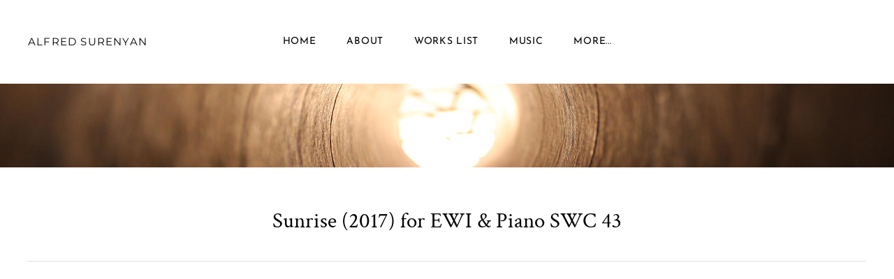

--- FILE ---
content_type: text/html
request_url: http://alfredsurenyan.org/sunrise.html
body_size: 5413
content:
<!DOCTYPE html>
<html lang="en">
	<head><script src="/gdpr/gdprscript.js?buildTime=1766174856&hasRemindMe=true&stealth=false"></script>
		<title>Sunrise - Alfred Surenyan</title><meta property="og:site_name" content="Alfred Surenyan" />
<meta property="og:title" content="Sunrise" />
<meta property="og:description" content="Alfred Surenyan" />
<meta property="og:image" content="http://cdn2.editmysite.com/images/site/footer/og-image-placeholder-blank.png" />
<meta property="og:url" content="http://alfredsurenyan.org/sunrise.html" />

<link rel="icon" type="image/png" href="//www.weebly.com/uploads/reseller/assets/1163382044-favicon.ico" />



<meta http-equiv="Content-Type" content="text/html; charset=utf-8" />
  <meta name="viewport" content="width=device-width, initial-scale=1.0" />

		
		<link id="wsite-base-style" rel="stylesheet" type="text/css" href="//cdn2.editmysite.com/css/sites.css?buildTime=1766174856" />
<link rel="stylesheet" type="text/css" href="//cdn2.editmysite.com/css/old/fancybox.css?1765900042" />
<link rel="stylesheet" type="text/css" href="//cdn2.editmysite.com/css/social-icons.css?buildtime=1765900042" media="screen,projection" />
<link rel="stylesheet" type="text/css" href="/files/main_style.css?1765950429" title="wsite-theme-css" />
<link href='//cdn2.editmysite.com/fonts/Josefin_Sans/font.css?2' rel='stylesheet' type='text/css' />

<link href='//cdn2.editmysite.com/fonts/Lato/font.css?2' rel='stylesheet' type='text/css' />
<link href='//cdn2.editmysite.com/fonts/Crimson_Text/font.css?2' rel='stylesheet' type='text/css' />
<link href='//cdn2.editmysite.com/fonts/Montserrat/font.css?2' rel='stylesheet' type='text/css' />
<link href='//cdn2.editmysite.com/fonts/Lora/font.css?2' rel='stylesheet' type='text/css' />
<style type='text/css'>
.wsite-elements.wsite-not-footer:not(.wsite-header-elements) div.paragraph, .wsite-elements.wsite-not-footer:not(.wsite-header-elements) p, .wsite-elements.wsite-not-footer:not(.wsite-header-elements) .product-block .product-title, .wsite-elements.wsite-not-footer:not(.wsite-header-elements) .product-description, .wsite-elements.wsite-not-footer:not(.wsite-header-elements) .wsite-form-field label, .wsite-elements.wsite-not-footer:not(.wsite-header-elements) .wsite-form-field label, #wsite-content div.paragraph, #wsite-content p, #wsite-content .product-block .product-title, #wsite-content .product-description, #wsite-content .wsite-form-field label, #wsite-content .wsite-form-field label, .blog-sidebar div.paragraph, .blog-sidebar p, .blog-sidebar .wsite-form-field label, .blog-sidebar .wsite-form-field label {font-family:"Lato" !important;}
#wsite-content div.paragraph, #wsite-content p, #wsite-content .product-block .product-title, #wsite-content .product-description, #wsite-content .wsite-form-field label, #wsite-content .wsite-form-field label, .blog-sidebar div.paragraph, .blog-sidebar p, .blog-sidebar .wsite-form-field label, .blog-sidebar .wsite-form-field label {color:#711 !important;}
.wsite-elements.wsite-footer div.paragraph, .wsite-elements.wsite-footer p, .wsite-elements.wsite-footer .product-block .product-title, .wsite-elements.wsite-footer .product-description, .wsite-elements.wsite-footer .wsite-form-field label, .wsite-elements.wsite-footer .wsite-form-field label{}
.wsite-elements.wsite-not-footer:not(.wsite-header-elements) h2, .wsite-elements.wsite-not-footer:not(.wsite-header-elements) .product-long .product-title, .wsite-elements.wsite-not-footer:not(.wsite-header-elements) .product-large .product-title, .wsite-elements.wsite-not-footer:not(.wsite-header-elements) .product-small .product-title, #wsite-content h2, #wsite-content .product-long .product-title, #wsite-content .product-large .product-title, #wsite-content .product-small .product-title, .blog-sidebar h2 {font-family:"Crimson Text" !important;letter-spacing: 0px !important;}
#wsite-content h2, #wsite-content .product-long .product-title, #wsite-content .product-large .product-title, #wsite-content .product-small .product-title, .blog-sidebar h2 {}
.wsite-elements.wsite-footer h2, .wsite-elements.wsite-footer .product-long .product-title, .wsite-elements.wsite-footer .product-large .product-title, .wsite-elements.wsite-footer .product-small .product-title{}
#wsite-title {font-family:"Montserrat" !important;}
.wsite-menu-default a {}
.wsite-menu a {}
.wsite-image div, .wsite-caption {}
.galleryCaptionInnerText {}
.fancybox-title {}
.wslide-caption-text {}
.wsite-phone {}
.wsite-headline,.wsite-header-section .wsite-content-title {color:#2a2a2a !important;}
.wsite-headline-paragraph,.wsite-header-section .paragraph {font-family:"Lora" !important;font-weight:400 !important;color:#2a2a2a !important;text-transform:  none !important;}
.wsite-button-inner {}
.wsite-not-footer blockquote {}
.wsite-footer blockquote {}
.blog-header h2 a {}
#wsite-content h2.wsite-product-title {}
.wsite-product .wsite-product-price a {}
@media screen and (min-width: 767px) {.wsite-elements.wsite-not-footer:not(.wsite-header-elements) div.paragraph, .wsite-elements.wsite-not-footer:not(.wsite-header-elements) p, .wsite-elements.wsite-not-footer:not(.wsite-header-elements) .product-block .product-title, .wsite-elements.wsite-not-footer:not(.wsite-header-elements) .product-description, .wsite-elements.wsite-not-footer:not(.wsite-header-elements) .wsite-form-field label, .wsite-elements.wsite-not-footer:not(.wsite-header-elements) .wsite-form-field label, #wsite-content div.paragraph, #wsite-content p, #wsite-content .product-block .product-title, #wsite-content .product-description, #wsite-content .wsite-form-field label, #wsite-content .wsite-form-field label, .blog-sidebar div.paragraph, .blog-sidebar p, .blog-sidebar .wsite-form-field label, .blog-sidebar .wsite-form-field label {}
#wsite-content div.paragraph, #wsite-content p, #wsite-content .product-block .product-title, #wsite-content .product-description, #wsite-content .wsite-form-field label, #wsite-content .wsite-form-field label, .blog-sidebar div.paragraph, .blog-sidebar p, .blog-sidebar .wsite-form-field label, .blog-sidebar .wsite-form-field label {}
.wsite-elements.wsite-footer div.paragraph, .wsite-elements.wsite-footer p, .wsite-elements.wsite-footer .product-block .product-title, .wsite-elements.wsite-footer .product-description, .wsite-elements.wsite-footer .wsite-form-field label, .wsite-elements.wsite-footer .wsite-form-field label{}
.wsite-elements.wsite-not-footer:not(.wsite-header-elements) h2, .wsite-elements.wsite-not-footer:not(.wsite-header-elements) .product-long .product-title, .wsite-elements.wsite-not-footer:not(.wsite-header-elements) .product-large .product-title, .wsite-elements.wsite-not-footer:not(.wsite-header-elements) .product-small .product-title, #wsite-content h2, #wsite-content .product-long .product-title, #wsite-content .product-large .product-title, #wsite-content .product-small .product-title, .blog-sidebar h2 {font-size:31px !important;}
#wsite-content h2, #wsite-content .product-long .product-title, #wsite-content .product-large .product-title, #wsite-content .product-small .product-title, .blog-sidebar h2 {}
.wsite-elements.wsite-footer h2, .wsite-elements.wsite-footer .product-long .product-title, .wsite-elements.wsite-footer .product-large .product-title, .wsite-elements.wsite-footer .product-small .product-title{}
#wsite-title {font-size:15px !important;}
.wsite-menu-default a {}
.wsite-menu a {}
.wsite-image div, .wsite-caption {}
.galleryCaptionInnerText {}
.fancybox-title {}
.wslide-caption-text {}
.wsite-phone {}
.wsite-headline,.wsite-header-section .wsite-content-title {}
.wsite-headline-paragraph,.wsite-header-section .paragraph {}
.wsite-button-inner {}
.wsite-not-footer blockquote {}
.wsite-footer blockquote {}
.blog-header h2 a {}
#wsite-content h2.wsite-product-title {}
.wsite-product .wsite-product-price a {}
}</style>

		<script>
var STATIC_BASE = '//cdn1.editmysite.com/';
var ASSETS_BASE = '//cdn2.editmysite.com/';
var STYLE_PREFIX = 'wsite';
</script>
<script src='https://cdn2.editmysite.com/js/jquery-1.8.3.min.js'></script>

<script type="text/javascript" src="//cdn2.editmysite.com/js/lang/en/stl.js?buildTime=1765900042&"></script>
<script src="//cdn2.editmysite.com/js/site/main.js?buildTime=1766174856"></script><script type="text/javascript">
		function initCustomerAccountsModels() {
					(function(){_W.setup_rpc({"url":"\/ajax\/api\/JsonRPC\/CustomerAccounts\/","actions":{"CustomerAccounts":[{"name":"login","len":2,"multiple":false,"standalone":false},{"name":"logout","len":0,"multiple":false,"standalone":false},{"name":"getSessionDetails","len":0,"multiple":false,"standalone":false},{"name":"getAccountDetails","len":0,"multiple":false,"standalone":false},{"name":"getOrders","len":0,"multiple":false,"standalone":false},{"name":"register","len":4,"multiple":false,"standalone":false},{"name":"emailExists","len":1,"multiple":false,"standalone":false},{"name":"passwordReset","len":1,"multiple":false,"standalone":false},{"name":"passwordUpdate","len":3,"multiple":false,"standalone":false},{"name":"validateSession","len":1,"multiple":false,"standalone":false}]},"namespace":"_W.CustomerAccounts.RPC"});
_W.setup_model_rpc({"rpc_namespace":"_W.CustomerAccounts.RPC","model_namespace":"_W.CustomerAccounts.BackboneModelData","collection_namespace":"_W.CustomerAccounts.BackboneCollectionData","bootstrap_namespace":"_W.CustomerAccounts.BackboneBootstrap","models":{"CustomerAccounts":{"_class":"CustomerAccounts.Model.CustomerAccounts","defaults":null,"validation":null,"types":null,"idAttribute":null,"keydefs":null}},"collections":{"CustomerAccounts":{"_class":"CustomerAccounts.Collection.CustomerAccounts"}},"bootstrap":[]});
})();
		}
		if(document.createEvent && document.addEventListener) {
			var initEvt = document.createEvent('Event');
			initEvt.initEvent('customerAccountsModelsInitialized', true, false);
			document.dispatchEvent(initEvt);
		} else if(document.documentElement.initCustomerAccountsModels === 0){
			document.documentElement.initCustomerAccountsModels++
		}
		</script>
		<script type="text/javascript"> _W = _W || {}; _W.securePrefix='api.weeblycloud.com'; </script><script>_W = _W || {};
			_W.customerLocale = "en_US";
			_W.storeName = null;
			_W.isCheckoutReskin = false;
			_W.storeCountry = "US";
			_W.storeCurrency = "USD";
			_W.storeEuPrivacyPolicyUrl = "";
			com_currentSite = "870452138836867316";
			com_userID = "76415215";</script><script type="text/javascript">_W.resellerSite = true;</script><script type="text/javascript">_W.configDomain = "www.weebly.com";</script><script>_W.relinquish && _W.relinquish()</script>
<script type="text/javascript" src="//cdn2.editmysite.com/js/lang/en/stl.js?buildTime=1766174856&"></script><script> _W.themePlugins = [];</script><script type="text/javascript"> _W.recaptchaUrl = "https://www.google.com/recaptcha/api.js"; </script><script type="text/javascript"><!--
	
	
	function initFlyouts(){
		initPublishedFlyoutMenus(
			[{"id":"566371819475835410","title":"Home","url":"index.html","target":"","nav_menu":false,"nonclickable":false},{"id":"649570268760812765","title":"About","url":"about.html","target":"","nav_menu":false,"nonclickable":false},{"id":"697158367246606100","title":"Works List","url":"works-list.html","target":"","nav_menu":false,"nonclickable":false},{"id":"320224856229616271","title":"Music","url":"music.html","target":"","nav_menu":false,"nonclickable":false},{"id":"679348461525735336","title":"Discography","url":"discography.html","target":"","nav_menu":false,"nonclickable":false},{"id":"850270433104345955","title":"Contact","url":"contact.html","target":"","nav_menu":false,"nonclickable":false}],
			"572454877809274746",
			'',
			'active',
			false,
			{"navigation\/item":"<li {{#id}}id=\"{{id}}\"{{\/id}} class=\"wsite-menu-item-wrap\">\n\t<a\n\t\t{{^nonclickable}}\n\t\t\t{{^nav_menu}}\n\t\t\t\thref=\"{{url}}\"\n\t\t\t{{\/nav_menu}}\n\t\t{{\/nonclickable}}\n\t\t{{#target}}\n\t\t\ttarget=\"{{target}}\"\n\t\t{{\/target}}\n\t\t{{#membership_required}}\n\t\t\tdata-membership-required=\"{{.}}\"\n\t\t{{\/membership_required}}\n\t\tclass=\"wsite-menu-item\"\n\t\t>\n\t\t{{{title_html}}}\n\t<\/a>\n\t{{#has_children}}{{> navigation\/flyout\/list}}{{\/has_children}}\n<\/li>\n","navigation\/flyout\/list":"<div class=\"wsite-menu-wrap\" style=\"display:none\">\n\t<ul class=\"wsite-menu\">\n\t\t{{#children}}{{> navigation\/flyout\/item}}{{\/children}}\n\t<\/ul>\n<\/div>\n","navigation\/flyout\/item":"<li {{#id}}id=\"{{id}}\"{{\/id}}\n\tclass=\"wsite-menu-subitem-wrap {{#is_current}}wsite-nav-current{{\/is_current}}\"\n\t>\n\t<a\n\t\t{{^nonclickable}}\n\t\t\t{{^nav_menu}}\n\t\t\t\thref=\"{{url}}\"\n\t\t\t{{\/nav_menu}}\n\t\t{{\/nonclickable}}\n\t\t{{#target}}\n\t\t\ttarget=\"{{target}}\"\n\t\t{{\/target}}\n\t\tclass=\"wsite-menu-subitem\"\n\t\t>\n\t\t<span class=\"wsite-menu-title\">\n\t\t\t{{{title_html}}}\n\t\t<\/span>{{#has_children}}<span class=\"wsite-menu-arrow\">&gt;<\/span>{{\/has_children}}\n\t<\/a>\n\t{{#has_children}}{{> navigation\/flyout\/list}}{{\/has_children}}\n<\/li>\n"},
			{"hasCustomMembership":true,"hasCustomMinicart":true}
		)
	}
//-->
</script>
		
		
	</head>
	<body class="header-page  wsite-page-sunrise  sticky-nav-off full-width-on header-scroll-animate-off  wsite-theme-light"><div class="wrapper">
    <div class="unite-header">
      <div class="nav-wrap">
        <div class="container">
          <a class="hamburger" aria-label="Menu" href="#"><span></span></a>
          <div class="logo"><span class="wsite-logo">

	<a href="/">
	
	<span id="wsite-title">Alfred Surenyan</span>
	
	</a>

</span></div>
          <div class="nav desktop-nav"><ul class="wsite-menu-default">
		<li id="pg566371819475835410" class="wsite-menu-item-wrap">
			<a
						href="/"
				class="wsite-menu-item"
				>
				Home
			</a>
			
		</li>
		<li id="pg649570268760812765" class="wsite-menu-item-wrap">
			<a
						href="/about.html"
				class="wsite-menu-item"
				>
				About
			</a>
			<div class="wsite-menu-wrap" style="display:none">
	<ul class="wsite-menu">
		<li id="wsite-nav-184889966647993391"
	class="wsite-menu-subitem-wrap "
	>
	<a
				href="/curriculum-viate.html"
		class="wsite-menu-subitem"
		>
		<span class="wsite-menu-title">
			Curriculum Viate
		</span>
	</a>
	
</li>

	</ul>
</div>

		</li>
		<li id="pg697158367246606100" class="wsite-menu-item-wrap">
			<a
						href="/works-list.html"
				class="wsite-menu-item"
				>
				Works List
			</a>
			
		</li>
		<li id="pg320224856229616271" class="wsite-menu-item-wrap">
			<a
						href="/music.html"
				class="wsite-menu-item"
				>
				Music
			</a>
			
		</li>
		<li id="pg679348461525735336" class="wsite-menu-item-wrap">
			<a
						href="/discography.html"
				class="wsite-menu-item"
				>
				Discography
			</a>
			<div class="wsite-menu-wrap" style="display:none">
	<ul class="wsite-menu">
		<li id="wsite-nav-419928637709756923"
	class="wsite-menu-subitem-wrap "
	>
	<a
				href="https://alfredsurenyan.bandcamp.com"
		class="wsite-menu-subitem"
		>
		<span class="wsite-menu-title">
			Bandcamp
		</span>
	</a>
	
</li>

	</ul>
</div>

		</li>
		<li id="pg850270433104345955" class="wsite-menu-item-wrap">
			<a
						href="/contact.html"
				class="wsite-menu-item"
				>
				Contact
			</a>
			
		</li>
</ul>
</div>
          <div class="nav membership-cart"><span id="member-login" class="wsite-custom-membership-wrapper"><a href="#" id="wsite-nav-login-a"></a></span></div>
        </div>
      </div>
    </div>

    <div class="banner-wrap">
      <div class="wsite-elements wsite-not-footer wsite-header-elements">
	<div class="wsite-section-wrap">
	<div  class="wsite-section wsite-header-section wsite-section-bg-image" style="height: auto;background-image: url(&quot;//cdn2.editmysite.com/images/editor/theme-background/stock/Tunnel.jpg&quot;) ;background-repeat: no-repeat ;background-position: 50.00% 49.91% ;background-size: 100% ;background-color: transparent ;background-size: cover;" >
		<div class="wsite-section-content">
			
          <div class="container">
            <div class="banner">
				<div class="wsite-section-elements">
					
				</div>
			</div>
          </div>
      
		</div>
		<div class=""></div>
	</div>
</div>

</div>

    </div>

    <div class="main-wrap">
      <div id="wsite-content" class="wsite-elements wsite-not-footer">
	<div class="wsite-section-wrap">
	<div class="wsite-section wsite-body-section wsite-background-31"  >
		<div class="wsite-section-content">
          <div class="container">
			<div class="wsite-section-elements">
				<h2 class="wsite-content-title" style="text-align:center;">Sunrise (2017) for EWI &amp; Piano SWC 43</h2>

<div><div style="height: 20px; overflow: hidden; width: 100%;"></div>
<hr class="styled-hr" style="width:100%;"></hr>
<div style="height: 20px; overflow: hidden; width: 100%;"></div></div>

<div><div id="147263067224465871" align="center" style="width: 100%; overflow-y: hidden;" class="wcustomhtml"><iframe width="560" height="315" src="https://www.youtube.com/embed/2DEI26JL6u0" title="YouTube video player" frameborder="0" allow="accelerometer; autoplay; clipboard-write; encrypted-media; gyroscope; picture-in-picture; web-share" allowfullscreen></iframe></div>



</div>
			</div>
		</div>
      </div>

	</div>
</div>

</div>

    </div>

    <div class="footer-wrap">
        <div class="footer"><div class='wsite-elements wsite-footer'>Site powered by Weebly. Managed by <a href="http://www.machighway.com/" target="_blank" rel="nofollow">MacHighway</a></div></div>
    </div>
  </div>

  <div class="nav mobile-nav">
    <a class="hamburger" aria-label="Menu" href="#"><span></span></a>
    <ul class="wsite-menu-default">
    		<li id="pg566371819475835410" class="wsite-menu-item-wrap">
    			<a
    						href="/"
    				class="wsite-menu-item"
    				>
    				Home
    			</a>
    			
    		</li>
    		<li id="pg649570268760812765" class="wsite-menu-item-wrap">
    			<a
    						href="/about.html"
    				class="wsite-menu-item"
    				>
    				About
    			</a>
    			<div class="wsite-menu-wrap" style="display:none">
	<ul class="wsite-menu">
		<li id="wsite-nav-184889966647993391"
	class="wsite-menu-subitem-wrap "
	>
	<a
				href="/curriculum-viate.html"
		class="wsite-menu-subitem"
		>
		<span class="wsite-menu-title">
			Curriculum Viate
		</span>
	</a>
	
</li>

	</ul>
</div>

    		</li>
    		<li id="pg697158367246606100" class="wsite-menu-item-wrap">
    			<a
    						href="/works-list.html"
    				class="wsite-menu-item"
    				>
    				Works List
    			</a>
    			
    		</li>
    		<li id="pg320224856229616271" class="wsite-menu-item-wrap">
    			<a
    						href="/music.html"
    				class="wsite-menu-item"
    				>
    				Music
    			</a>
    			
    		</li>
    		<li id="pg679348461525735336" class="wsite-menu-item-wrap">
    			<a
    						href="/discography.html"
    				class="wsite-menu-item"
    				>
    				Discography
    			</a>
    			<div class="wsite-menu-wrap" style="display:none">
	<ul class="wsite-menu">
		<li id="wsite-nav-419928637709756923"
	class="wsite-menu-subitem-wrap "
	>
	<a
				href="https://alfredsurenyan.bandcamp.com"
		class="wsite-menu-subitem"
		>
		<span class="wsite-menu-title">
			Bandcamp
		</span>
	</a>
	
</li>

	</ul>
</div>

    		</li>
    		<li id="pg850270433104345955" class="wsite-menu-item-wrap">
    			<a
    						href="/contact.html"
    				class="wsite-menu-item"
    				>
    				Contact
    			</a>
    			
    		</li>
    </ul>
  </div>


	<script type="text/javascript" src="/files/theme/plugins.js?1703014541"></script>
  <script type="text/javascript" src="/files/theme/custom.js?1703014541"></script>
    <div id="customer-accounts-app"></div>
    <script src="//cdn2.editmysite.com/js/site/main-customer-accounts-site.js?buildTime=1766174856"></script>

		

	</body>
</html>


--- FILE ---
content_type: text/css
request_url: http://alfredsurenyan.org/files/main_style.css?1765950429
body_size: 9592
content:
ul, ol, li, h1, h2, h3, h4, h5, h6, pre, form, body, html, div.paragraph, blockquote, fieldset, input { margin: 0; padding: 0; }
ul, ol, li, h1, h2, h3, h4, h5, h6, pre, form, body, html, p, blockquote, fieldset, input { margin: 0; padding: 0; }
 .wsite-form-field input[type='text'], .wsite-form-field input[type='email'], .wsite-form-field textarea, .wsite-form-field select, .wsite-form-field input[type='radio'], .wsite-form-field input[type='checkbox'], .wsite-com-product-option-groups input[type='text'], .wsite-com-product-option-groups input[type='email'], .wsite-com-product-option-groups textarea, .wsite-com-product-option-groups select, .wsite-com-product-option-groups input[type='radio'], .wsite-com-product-option-groups input[type='checkbox'] { -webkit-box-shadow: none; -moz-box-shadow: none; box-shadow: none; -webkit-appearance: none; -moz-appearance: none; appearance: none; text-shadow: none; }
 textarea { resize: none; }
 html { height: 100%; }
 body { width: 100%; height: 100%; background: #ffffff; color: #000000; font-family: "Helvetica Neue", Helvetica, Arial, sans-serif; font-size: 16px; -webkit-font-smoothing: antialiased; -moz-osx-font-smoothing: grayscale; }
 a { color: inherit; text-decoration: none; }
 a img, a:hover img { border: none; }
 b, strong { font-weight: bold; }
 h2 { color: #000000; font-family: "Helvetica Neue", Helvetica, Arial, sans-serif; font-size: 28px; font-weight: 300; line-height: 1.1em; letter-spacing: 0.03em; margin: 0 auto 20px; }
 div.paragraph { font-family: "Helvetica Neue", Helvetica, Arial, sans-serif; font-size: 16px; font-weight: 300; line-height: 1.75; letter-spacing: 0.02em; margin: 0 auto 30px; }
 p { font-family: "Helvetica Neue", Helvetica, Arial, sans-serif; font-size: 16px; font-weight: 300; line-height: 1.75; letter-spacing: 0.02em; margin: 0 auto 30px; }
 div.paragraph a[href] { color: inherit; opacity: .7; border-bottom: 1px solid rgba(0,0,0,0.5); -webkit-transition: opacity 200ms ease-in-out; -moz-transition: opacity 200ms ease-in-out; -ms-transition: opacity 200ms ease-in-out; transition: opacity 200ms ease-in-out; }
 p a[href] { color: inherit; opacity: .7; border-bottom: 1px solid rgba(0,0,0,0.5); -webkit-transition: opacity 200ms ease-in-out; -moz-transition: opacity 200ms ease-in-out; -ms-transition: opacity 200ms ease-in-out; transition: opacity 200ms ease-in-out; }
 div.paragraph a[href]:hover { opacity: 0.4; }
 p a[href]:hover { opacity: 0.4; }
 blockquote { position: relative; display: block; padding: 1.5em 2.5em; background: rgba(225,228,230,0.5); font-family: "Helvetica Neue", Helvetica, Arial, sans-serif; font-size: 16px; font-weight: 300; line-height: 1.75; text-align: left; margin: 0 auto 30px; }
 blockquote:before { position: absolute; content: '\201C'; top: 0.75em; left: 0.5em; font-size: 2em; line-height: 1; font-weight: bold; }
 .wsite-background, .wsite-header-section { background-size: cover; }
 .banner-wrap { position: relative; height: 100%; background: rgba(0,0,0,0.4); color: #ffffff; }
 .banner-wrap .container { max-width: 1366px; padding: 60px 40px; }
 .banner-wrap .banner { position: relative; text-align: center; }
 .banner-wrap h2 { color: inherit; font-family: "Helvetica Neue", Helvetica, Arial, sans-serif; font-size: 80px; font-weight: 100; line-height: 1.25; letter-spacing: 0.05em; margin: 15px auto; }
 .banner-wrap div.paragraph { color: inherit; font-family: "Josefin Sans", sans-serif; font-size: 12px; font-weight: 700; line-height: 1.5; text-transform: uppercase; letter-spacing: 0.15em; margin: 15px auto; }
 .banner-wrap p { color: inherit; font-family: "Josefin Sans", sans-serif; font-size: 12px; font-weight: 700; line-height: 1.5; text-transform: uppercase; letter-spacing: 0.15em; margin: 15px auto; }
 .banner-wrap div.paragraph a { border-bottom: 1px solid rgba(255,255,255,0.5); }
 .banner-wrap p a { border-bottom: 1px solid rgba(255,255,255,0.5); }
 .container, .wsite-footer { position: relative; width: 100%; margin: 0 auto; box-sizing: border-box; }
 .main-wrap { width: 100%; background: #ffffff; }
 .main-wrap .wsite-section-wrap:nth-child(even) { -webkit-box-shadow: inset 0px 0px 0px 1px rgba(0,0,0,0.05); -moz-box-shadow: inset 0px 0px 0px 1px rgba(0,0,0,0.05); -ms-box-shadow: inset 0px 0px 0px 1px rgba(0,0,0,0.05); box-shadow: inset 0px 0px 0px 1px rgba(0,0,0,0.05); }
 .main-wrap .container { padding: 60px 40px; max-width: 1366px; }
 body:not(.splash-page).full-width-off { background-color: #f2f2f2; }
 body:not(.splash-page).full-width-off .wrapper, body:not(.splash-page).full-width-off .unite-header { max-width: 1200px; margin: 0 auto; }
 body:not(.splash-page).full-width-off .wrapper { min-height: 100vh; background: #ffffff; }
 .footer-wrap { width: 100%; font-size: 14px; border-top: 1px solid rgba(0,0,0,0.1); }
 .footer-wrap .wsite-footer { max-width: 1366px; padding: 60px 40px; }
 .footer-wrap h2, .footer-wrap div.paragraph, .footer-wrap blockquote { margin: 0 auto 20px; }
 .footer-wrap h2, .footer-wrap p, .footer-wrap blockquote { margin: 0 auto 20px; }
 .footer-wrap h2 { font-size: 20px; }
 .footer-wrap div.paragraph { font-size: 14px; }
 .footer-wrap p { font-size: 14px; }
 .footer-wrap blockquote { font-size: 14px; background: transparent; padding: 0 0 0 1em; }
 .footer-wrap blockquote:before { top: 0; left: 0; font-size: 1.5em; }
 .unite-header { position: relative; top: 0; z-index: 12; width: 100%; max-width: 100%; padding: 20px 40px; color: #000000; background: #ffffff; box-sizing: border-box; -webkit-transition: padding 240ms ease, min-height 240ms ease; -moz-transition: padding 240ms ease, min-height 240ms ease; -ms-transition: padding 240ms ease, min-height 240ms ease; transition: padding 240ms ease, min-height 240ms ease; backface-visibility: hidden; -webkit-backface-visibility: hidden; }
 .unite-header .container { display: table; table-layout: fixed; overflow-y: hidden; width: 100%; max-height: 80px; min-height: 80px; }
 .unite-header .hamburger { display: none; }
 body.sticky-nav-on .unite-header, body.splash-page .unite-header { position: fixed; top: 0; }
 body.sticky-nav-on.collapse .unite-header, body.splash-page.collapse .unite-header { position: fixed; color: #000000; background: #ffffff; border-bottom: 1px solid rgba(0,0,0,0.05); padding: 5px 40px; }
 body.sticky-nav-on.collapse .unite-header .container, body.splash-page.collapse .unite-header .container { min-height: 50px; }
 body.sticky-nav-on.collapse .unite-header .logo #wsite-title, body.splash-page.collapse .unite-header .logo #wsite-title { font-size: 22px; }
 body.sticky-nav-on.collapse .unite-header .logo img, body.sticky-nav-on.collapse .unite-header .logo .wsite-logo, body.splash-page.collapse .unite-header .logo img, body.splash-page.collapse .unite-header .logo .wsite-logo { max-height: 50px; }
 body.sticky-nav-on.wsite-checkout-page .unite-header, body.sticky-nav-on.wsite-native-mobile-editor .unite-header, body.splash-page.wsite-checkout-page .unite-header, body.splash-page.wsite-native-mobile-editor .unite-header { position: absolute !important; }
 body.splash-page .unite-header { background: transparent; color: #ffffff; }
 body.splash-page .unite-header .nav li.active > a:after { background-color: rgba(255,255,255,0.6); }
 body.splash-page .unite-header .hamburger span, body.splash-page .unite-header .hamburger span:before, body.splash-page .unite-header .hamburger span:after { background: #ffffff; }
 .unite-header .logo { width: 25%; text-align: left; display: table-cell; vertical-align: middle; max-height: 80px; overflow: hidden; }
 .unite-header .logo * { display: block; margin: auto; }
 .unite-header .logo a { margin-right: 30px; }
 .unite-header .logo a:hover { opacity: 0.6; background: transparent; -webkit-transition: opacity 200ms ease; -moz-transition: opacity 200ms ease; -ms-transition: opacity 200ms ease; transition: opacity 200ms ease; }
 .unite-header .logo #wsite-title { font-family: "Josefin Sans", sans-serif; font-size: 30px; font-weight: 500; line-height: 1; text-transform: uppercase; letter-spacing: 0.08em; }
 .unite-header .logo img { overflow: hidden; max-width: 100%; max-height: 70px; }
 .unite-header .logo .wsite-logo { overflow: hidden; max-width: 100%; max-height: 70px; }
 .nav { display: table-cell; vertical-align: middle; }
 .nav li { display: inline-block; margin: 5px 0; }
 .nav a { display: block; padding: 10px 20px; font-family: "Josefin Sans", sans-serif; font-size: 14px; font-weight: 500; line-height: 1; letter-spacing: 0.05em; text-transform: uppercase; }
 .nav a:after { content: ''; position: absolute; display: inline-block; overflow: hidden; height: 1px; width: 0; left: 15px; bottom: 5px; background: transparent; -webkit-transition: width 280ms ease-in-out 400ms; -moz-transition: width 280ms ease-in-out 400ms; -ms-transition: width 280ms ease-in-out 400ms; transition: width 280ms ease-in-out 400ms; }
 .nav a:hover { opacity: 0.6; background: transparent; -webkit-transition: opacity 200ms ease; -moz-transition: opacity 200ms ease; -ms-transition: opacity 200ms ease; transition: opacity 200ms ease; }
 .nav li.active > a:after { background: rgba(0,0,0,0.4); width: calc(100% - 30px); }
 .nav #wsite-nav-cart-a { padding-right: 0; }
 .desktop-nav { width: 50%; text-align: center; }
 .mobile-nav { display: none; }
 .membership-cart { width: 25%; text-align: right; }
 #wsite-menus > .wsite-menu-wrap > .wsite-menu .wsite-menu { margin: 0 -1px; }
 #wsite-menus .wsite-menu { position: relative; background: #ffffff; -webkit-box-shadow: inset 0px 0px 0px 1px #E1E4E6; -moz-box-shadow: inset 0px 0px 0px 1px #E1E4E6; -ms-box-shadow: inset 0px 0px 0px 1px #E1E4E6; box-shadow: inset 0px 0px 0px 1px #E1E4E6; }
 #wsite-menus .wsite-menu li a { background: transparent; color: #000000; font-family: "Josefin Sans", sans-serif; font-size: 12px; font-weight: normal; line-height: normal; text-transform: uppercase; letter-spacing: 0.05em; border: none; }
 #wsite-menus .wsite-menu li a:hover { color: rgba(0,0,0,0.65); background: none; }
 #wsite-menus .wsite-menu-arrow { display: none; }
 .wsite-header-section, .banner-wrap.wsite-background { background: url(theme/images/default-bg.jpg?1746947522) no-repeat center center; background-size: cover; }
 .header-page .wsite-header-section { height: 600px; }
 body.sticky-nav-on .wsite-header-section { height: 720px; }
 body.sticky-nav-on:not(.splash-page) .banner-wrap .container { padding: 180px 40px 60px; }
 body.sticky-nav-on.no-header-page .main-wrap { padding-top: 120px; }
 body:not(.splash-page):not(.wsite-editor) .nav-wrap { opacity: 0; -webkit-transition: opacity 240ms ease-in 300ms; -moz-transition: opacity 240ms ease-in 300ms; -ms-transition: opacity 240ms ease-in 300ms; transition: opacity 240ms ease-in 300ms; }
 body:not(.splash-page):not(.wsite-editor).fade-in .nav-wrap { opacity: 1; }
 .splash-page .wsite-header-section { height: 100vh !important; }
 .splash-page .footer-wrap, .splash-page .main-wrap { display: none; }
 .splash-page .logo #wsite-title { font-family: "Josefin Sans", sans-serif; font-size: 70px !important; font-weight: 500; line-height: 1; text-transform: uppercase; letter-spacing: 0.08em; }
 body.splash-page:not(.wsite-editor) .desktop-nav { opacity: 0; -webkit-transition: opacity 300ms ease-in-out 1200ms; -moz-transition: opacity 300ms ease-in-out 1200ms; -ms-transition: opacity 300ms ease-in-out 1200ms; transition: opacity 300ms ease-in-out 1200ms; }
 body.splash-page:not(.wsite-editor) .banner .container { position: relative; opacity: 0; -webkit-transform: scale(.8); -moz-transform: scale(.8); -ms-transform: scale(.8); transform: scale(.8); -webkit-transition: opacity 600ms ease-in 300ms, transform 600ms ease-in 300ms, top 600ms ease-in 300ms; -moz-transition: opacity 600ms ease-in 300ms, transform 600ms ease-in 300ms, top 600ms ease-in 300ms; -ms-transition: opacity 600ms ease-in 300ms, transform 600ms ease-in 300ms, top 600ms ease-in 300ms; transition: opacity 600ms ease-in 300ms, transform 600ms ease-in 300ms, top 600ms ease-in 300ms; }
 body.splash-page:not(.wsite-editor).fade-in .banner .container, body.splash-page:not(.wsite-editor).fade-in .desktop-nav { opacity: 1; -webkit-transform: scale(1); -moz-transform: scale(1); -ms-transform: scale(1); transform: scale(1); }
 ::-webkit-input-placeholder, :-moz-placeholder, ::-moz-placeholder, :-ms-input-placeholder { color: rgba(0,0,0,0.4); }
 .wsite-form-input, .wsite-search-element-input, .form-select, .wsite-form-field select, .wsite-com-product-option-groups select, .form-radio-container, input[type='radio'], input[type='checkbox'] { color: #000000; font-family: "Helvetica Neue", Helvetica, Arial, sans-serif; font-size: 14px; font-weight: normal; line-height: 1; border-radius: 0; -webkit-transition: all 300ms ease-in; -moz-transition: all 300ms ease-in; -ms-transition: all 300ms ease-in; transition: all 300ms ease-in; }
 .wsite-form-input, .wsite-search-element-input, .form-select, .wsite-form-field select, .wsite-com-product-option-groups select { height: auto; max-width: 370px; padding: 10px 20px !important; margin-bottom: 10px; background: transparent; border: 1px solid rgba(0,0,0,0.2); }
 .wsite-form-input:hover, .wsite-search-element-input:hover, .form-select:hover, .wsite-form-field select:hover, .wsite-com-product-option-groups select:hover { border-color: #000000; }
 .wsite-form-input:focus, .wsite-form-input--focus, .wsite-search-element-input:focus, .form-select:focus, .wsite-form-field select:focus, .wsite-com-product-option-groups select:focus { border-bottom: 1px solid #000000; }
 .form-select, .wsite-form-field select, .wsite-com-product-option-groups select { text-indent: 0.01px; text-overflow: ''; height: 40px; background: transparent url(theme/images/select-dropdown.png?1746947522) 97% center no-repeat; }
 .wsite-form-field input[type='radio'], .wsite-form-field input[type='checkbox'], .wsite-com-product-option-groups input[type='radio'], .wsite-com-product-option-groups input[type='checkbox'] { width: 20px; height: 20px; border: 1px solid rgba(0,0,0,0.3) !important; }
 .wsite-form-field input[type='radio']:hover, .wsite-form-field input[type='radio']:checked, .wsite-form-field input[type='checkbox']:hover, .wsite-form-field input[type='checkbox']:checked, .wsite-com-product-option-groups input[type='radio']:hover, .wsite-com-product-option-groups input[type='radio']:checked, .wsite-com-product-option-groups input[type='checkbox']:hover, .wsite-com-product-option-groups input[type='checkbox']:checked { border-color: #000000 !important; }
 .wsite-form-field input[type='radio'], .wsite-com-product-option-groups input[type='radio'] { border-radius: 100%; }
 .wsite-form-field input[type='radio']:after, .wsite-com-product-option-groups input[type='radio']:after { display: block; border-radius: 100%; box-sizing: border-box; content: ''; }
 .wsite-form-field input[type='radio']:checked:after, .wsite-com-product-option-groups input[type='radio']:checked:after { background: #000000; border: 4px solid #ffffff; width: 18px; height: 18px; }
 .wsite-form-field input[type='checkbox']:after, .wsite-com-product-option-groups input[type='checkbox']:after { position: relative; top: 2px; left: 6px; width: 4px; height: 8px; border: solid transparent; border-width: 0 2px 2px 0; -webkit-transform: rotate(45deg); -moz-transform: rotate(45deg); -ms-transform: rotate(45deg); -o-transform: rotate(45deg); transform: rotate(45deg); }
 .wsite-form-field input[type='checkbox']:checked, .wsite-com-product-option-groups input[type='checkbox']:checked { background: #ffffff; }
 .wsite-form-field input[type='checkbox']:checked:after, .wsite-com-product-option-groups input[type='checkbox']:checked:after { display: block; border-color: #000000; content: ' '; }
 .wsite-search-element { margin-bottom: 10px; }
 .wsite-search-element .wsite-search-element-input { margin-bottom: 0; }
 .wsite-form-label { display: inline-block; padding: 0; color: #000000; font-family: "Helvetica Neue", Helvetica, Arial, sans-serif; font-size: 11px; font-weight: 500; text-transform: uppercase; letter-spacing: 0.08em; line-height: 1; margin-bottom: 10px; }
 .wsite-form-sublabel { display: none; }
 .wsite-form-radio-container { margin-bottom: 15px; }
 .formlist, .wsite-editor .formlist { min-height: inherit; }
 .wsite-form-container .form-input-error { border: 1px solid red !important; }
 .form-field-error .wsite-form-radio-container { border: none; }
 .wsite-button { display: inline-block; height: auto; padding: 0; background-image: none !important; background-color: transparent; color: #000000 !important; background-color: #E1E4E6 !important; -webkit-transition: all 300ms ease-in-out; -moz-transition: all 300ms ease-in-out; -ms-transition: all 300ms ease-in-out; transition: all 300ms ease-in-out; }
 .wsite-button:hover { background-color: #c5cbcf !important; }
 .wsite-button .wsite-button-inner { display: inline-block; height: auto; padding: 15px 32px; background: transparent; background-image: none !important; color: inherit; letter-spacing: 0.15em; font-family: "Josefin Sans", sans-serif; font-size: 11px; font-weight: 700; line-height: 1; text-transform: uppercase; }
 .wsite-button-large { color: #000000 !important; background-color: #ffffff !important; }
 .wsite-button-large:hover { background-color: rgba(255,255,255,0.4) !important; }
 .wsite-button-highlight { color: #ffffff !important; background-color: #000000 !important; }
 .wsite-button-highlight:hover { background-color: rgba(0,0,0,0.6) !important; }
 .wsite-button-highlight.wsite-button-large:not(.wsite-buy-button) { color: #ffffff !important; background-color: rgba(255,255,255,0.5) !important; }
 .wsite-button-highlight.wsite-button-large:not(.wsite-buy-button):hover { background-color: rgba(255,255,255,0.3) !important; }
 .wsite-checkout-payment-actions__form .wsite-checkout-payment-actions__submit { background-color: rgba(0,0,0,0.6) !important; }
 .wsite-social-item { display: inline-block; font-size: 20px; margin: 5px; color: #c5cbcf; -webkit-transition: all 300ms ease; -moz-transition: all 300ms ease; -ms-transition: all 300ms ease; transition: all 300ms ease; }
 .wsite-social-item:first-child { margin-left: 0; }
 .wsite-social-item:last-child { margin-right: 0; }
 .wsite-social-item:hover { color: #a9b2b8; }
 .imageGallery .galleryImageHolder .fullImageGalleryCaption .galleryCaptionHolderInnerBg, .imageGallery .galleryImageHolder .partialImageGalleryCaption .galleryCaptionHolderInnerBg { opacity: 1; top: 6px; left: 6px; width: calc(100% - 12px); height: calc(100% - 12px); background: rgba(255,255,255,0.6); -webkit-transition: all 260ms ease; -moz-transition: all 260ms ease; -ms-transition: all 260ms ease; transition: all 260ms ease; }
 .imageGallery .galleryImageHolder:hover .galleryCaptionHolderInnerBg { background: rgba(255,255,255,0.85); }
 .imageGallery .galleryImageHolder .galleryCaptionInnerText { color: #000000; margin: 20px auto; text-shadow: none; font-family: "Helvetica Neue", Helvetica, Arial, sans-serif; font-size: 16px; font-weight: 400; letter-spacing: 0.06em; line-height: 1.15; }
 .wsite-image img { margin-bottom: 10px; }
 .fancybox-overlay { background: rgba(255,255,255,0.95); }
 .fancybox-skin { background: transparent !important; -webkit-box-shadow: none !important; -moz-box-shadow: none !important; -ms-box-shadow: none !important; box-shadow: none !important; }
 .fancybox-title { color: #000000; font-family: "Helvetica Neue", Helvetica, Arial, sans-serif; font-size: 14px; font-weight: normal; line-height: normal; }
 .fancybox-close, .fancybox-next span, .fancybox-prev span { background: none !important; width: auto; height: auto; }
 .fancybox-close:before, .fancybox-next span:before, .fancybox-prev span:before { color: #ffffff !important; font-family: "Helvetica Neue", Helvetica, Arial, sans-serif; font-size: 45px; font-weight: 400; line-height: 0.75em; -webkit-transition: all 300ms ease; -moz-transition: all 300ms ease; -ms-transition: all 300ms ease; transition: all 300ms ease; }
 .fancybox-close:hover:before, .fancybox-next:hover span:before, .fancybox-prev:hover span:before { color: rgba(255,255,255,0.8) !important; }
 .fancybox-prev span:before { position: relative; left: -10px; content: '\3008'; }
 .fancybox-next span:before { position: relative; right: -10px; content: '\3009'; }
 .fancybox-close { top: 20px; right: 20px; }
 .fancybox-close:before { content: '\00D7'; }
 #wsite-com-store .wsite-com-category-subcategory-image-wrap { height: 100%; border: none; }
 #wsite-com-store .wsite-com-category-subcategory-name { top: 0; }
 #wsite-com-store .wsite-com-category-subcategory-name-bg { background-color: rgba(0,0,0,0.2); background-image: linear-gradient(top,rgba(0,0,0,0.2),rgba(0,0,0,0.4)); background-image: -webkit-linear-gradient(top,rgba(0,0,0,0.2),rgba(0,0,0,0.4)); background-image: -moz-linear-gradient(top,rgba(0,0,0,0.2),rgba(0,0,0,0.4)); background-image: -ms-linear-gradient(top,rgba(0,0,0,0.2),rgba(0,0,0,0.4)); background-image: -o-linear-gradient(top,rgba(0,0,0,0.2),rgba(0,0,0,0.4)); }
 #wsite-com-store .wsite-com-category-subcategory-name-text { position: absolute; bottom: 0; width: 100%; background: none; box-sizing: border-box; text-shadow: none; font-weight: 400; }
 #wsite-com-store #wsite-com-product-title { font-weight: inherit; }
 #wsite-com-store .wsite-com-category-subcategory-link .wsite-com-category-subcategory-image-wrap, #wsite-com-store .wsite-com-category-product-link .wsite-com-category-product-image-wrap, #wsite-com-store .wsite-com-category-product-link-featured .wsite-com-category-product-featured-image-wrap { opacity: 1; -webkit-transition: all 300ms ease; -moz-transition: all 300ms ease; -ms-transition: all 300ms ease; transition: all 300ms ease; }
 #wsite-com-store .wsite-com-category-subcategory-link:hover .wsite-com-category-subcategory-image-wrap, #wsite-com-store .wsite-com-category-product-link:hover .wsite-com-category-product-image-wrap, #wsite-com-store .wsite-com-category-product-link-featured:hover .wsite-com-category-product-featured-image-wrap { opacity: .7; }
 #wsite-com-store #wsite-com-hierarchy ul { font-size: 16px; }
 #wsite-com-store #wsite-com-hierarchy ul .wsite-link-unselected { color: #000000; }
 #wsite-com-store #wsite-com-hierarchy ul .wsite-link-unselected:hover { color: rgba(0,0,0,0.4); }
 .wsite-product { border-radius: 0; box-shadow: none; }
 h2#wsite-com-product-title { display: block; clear: both; font-size: 20px; font-weight: 400; }
 .wsite-com-product-title { font-weight: 400; }
 #wsite-com-breadcrumbs.wsite-com-product-breadcrumbs, #wsite-com-breadcrumbs.wsite-com-category-breadcrumbs { padding-bottom: 25px; }
 .wsite-com-category-product-group .wsite-com-category-product-wrap, .wsite-com-category-product-featured-group .wsite-com-category-product-wrap, .wsite-com-category-product-featured-group .wsite-com-category-product-featured-wrap, .wsite-com-category-subcategory-group .wsite-com-category-subcategory-wrap, #wsite-com-product-price-area, #wsite-com-product-price-area, #wsite-com-product-short-description .paragraph, .wsite-com-product-title { font-size: 14px; }
 #wsite-com-product-info { float: left; width: 46%; margin-left: 60px; }
 .wsite-product-button-wrap { display: block; text-align: left; }
 #wsite-mini-cart { border-radius: 0; border-color: #E1E4E6 !important; padding: 5px !important; margin-top: 3px; }
 #wsite-mini-cart:before, #wsite-mini-cart:after { display: none !important; }
 #wsite-mini-cart .wsite-product-image { padding: 10px; }
 #wsite-mini-cart .wsite-product-list .wsite-list-image-container { margin: 0; }
 #wsite-mini-cart .wsite-items-right { width: 30%; }
 #wsite-mini-cart .wsite-items-quantity { width: 10%; text-align: center; }
 #wsite-mini-cart .wsite-vertical-align { padding-top: 10px; padding-bottom: 10px; vertical-align: top; }
 #wsite-mini-cart .wsite-product-list .wsite-product-price, #wsite-mini-cart .wsite-items-quantity, #wsite-mini-cart .wsite-name-header, #wsite-mini-cart .wsite-subtotal-wrapper, #wsite-mini-cart .wsite-subtotal-wrapper * { color: #000000; font-family: "Helvetica Neue", Helvetica, Arial, sans-serif; font-size: 14px; font-weight: 400; line-height: 1.25; }
 #wsite-mini-cart .wsite-product-list .wsite-product-price { padding-right: 10px; }
 #wsite-mini-cart .wsite-product-option { font-family: "Helvetica Neue", Helvetica, Arial, sans-serif; font-size: 12px; font-weight: 500; }
 #wsite-mini-cart .wsite-subtotal-wrapper { vertical-align: middle; font-weight: 900; }
 #wsite-mini-cart .wsite-subtotal-wrapper span { font-family: "Helvetica Neue", Helvetica, Arial, sans-serif; font-size: 13px !important; margin-right: 5px; font-weight: normal; }
 #wsite-mini-cart .wsite-subtotal-wrapper span.wsite-price { font-size: 14px !important; font-weight: 900; }
 #wsite-mini-cart .wsite-remove-button { background: none !important; height: auto; cursor: pointer; color: #DD5857; font-size: 18px; font-weight: 900; line-height: 14px; text-align: right; margin-top: 0; margin-right: 0; }
 #wsite-mini-cart .wsite-remove-button:before { content: 'x'; }
 .commerce-elements-wrapper { padding: 0; }
 .product-grid-layout--over .product-grid__overlay, .product-grid-layout--hover .product-grid__overlay { top: 6px; left: 6px; width: calc(100% - 12px); height: calc(100% - 12px); background: rgba(255,255,255,0.85); color: #000000; -webkit-transition: all 260ms ease; -moz-transition: all 260ms ease; -ms-transition: all 260ms ease; transition: all 260ms ease; }
 .product-grid-layout--over .product-grid__overlay .product-grid-reset, .product-grid-layout--over .product-grid__overlay .product-grid__sale, .product-grid-layout--hover .product-grid__overlay .product-grid-reset, .product-grid-layout--hover .product-grid__overlay .product-grid__sale { color: #000000; }
 #blogTable .blog-post .blog-header h2.blog-title { font-family: "Josefin Sans", sans-serif; font-size: 28px; font-weight: 300; text-transform: uppercase; letter-spacing: 0.015em; margin-bottom: 10px !important; }
 #blogTable .blog-post .blog-date, #blogTable .blog-post .blog-comments { float: left; color: rgba(0,0,0,0.6); font-size: 16px; }
 #blogTable .blog-post .blog-date { margin-right: 30px !important; }
 #blogTable .blog-post .blog-separator { margin: 0 auto 20px; border: none; }
 #blogTable .blog-post .blog-read-more { text-align: left; }
 #blogTable .blog-post .blog-content { margin-bottom: 40px; }
 #blogTable .blog-post .blog-content hr { margin: 0 auto; }
 #blogTable .blog-sidebar { width: 30%; }
 #blogTable .blog-sidebar .column-blog { width: 70%; max-width: 240px; }
 #blogTable .blog-sidebar h2 { font-family: "Josefin Sans", sans-serif; font-size: 14px; font-weight: 300; text-transform: uppercase; margin-bottom: 10px; }
 #blogTable .blog-comments-bottom { display: none; }
 #blogTable #commentArea #commentAreaTitle, #blogTable #commentArea #commentReplyTitle, #blogTable #commentArea .blogCommentText div.paragraph, #blogTable #commentArea .blog-sidebar h2 { padding: 0; font-family: inherit; }
 #blogTable #commentArea #commentAreaTitle, #blogTable #commentArea #commentReplyTitle, #blogTable #commentArea .blogCommentText p, #blogTable #commentArea .blog-sidebar h2 { padding: 0; font-family: inherit; }
 #blogTable #commentArea #commentAreaTitle, #blogTable #commentArea #commentReplyTitle, #blogTable #commentArea .blog-sidebar h2 { font-family: "Josefin Sans", sans-serif; font-size: 14px; text-transform: uppercase; letter-spacing: 0.015em; }
 #blogTable .blogCommentWrap { padding-top: 20px; border-top: 1px solid rgba(0,0,0,0.05); background: none; }
 #blogTable .blogCommentWrap .blogCommentAuthor, #blogTable .blogCommentWrap .blogCommentHeading, #blogTable .blogCommentWrap .blogCommentHeadingInner { background: none !important; }
 #blogTable .blogCommentWrap .blogCommentAuthor { margin-bottom: 10px; }
 #blogTable .blogCommentWrap .blogCommentAuthor .name, #blogTable .blogCommentWrap .blogCommentAuthor .email, #blogTable .blogCommentWrap .blogCommentAuthor .link { color: #000000 !important; float: none !important; line-height: 1; }
 #blogTable .blogCommentWrap .blogCommentAuthor .link { display: inline-block; font-size: 0 !important; }
 #blogTable .blogCommentWrap .blogCommentHeading { padding: 0; margin-bottom: 20px; }
 #blogTable .blogCommentWrap .blogCommentHeading .blogCommentHeadingInner { height: auto; }
 #blogTable .blogCommentWrap .blogCommentHeading .blogCommentAuthor, #blogTable .blogCommentWrap .blogCommentHeading .blogCommentDate { float: none !important; text-align: left; height: auto; font-family: "Helvetica Neue", Helvetica, Arial, sans-serif; font-weight: 300; line-height: 1; letter-spacing: 0.03em; text-transform: uppercase; padding: 0; }
 #blogTable .blogCommentWrap .blogCommentHeading .blogCommentDate { color: #333; }
 #blogTable .blogCommentWrap .blogCommentText { padding: 0; }
 #blogTable .blogCommentWrap .blogCommentText div.paragraph { color: #000000; font-size: 12px; }
 #blogTable .blogCommentWrap .blogCommentText p { color: #000000; font-size: 12px; }
 .blogCommentReplyWrapper iframe { height: 560px !important; }
 #commentPostDiv .field input[type=text], #commentPostDiv .field textarea { height: auto; padding: 8px 12px; color: inherit; background: transparent; border: 1px solid rgba(0,0,0,0.1); box-sizing: border-box; -webkit-transition: all 300ms ease; -moz-transition: all 300ms ease; -ms-transition: all 300ms ease; transition: all 300ms ease; }
 #commentPostDiv .field input[type=text]:hover, #commentPostDiv .field textarea:hover { border-color: #000000 !important; }
 #commentPostDiv .field input[type=text]:focus, #commentPostDiv .field textarea:focus { border-bottom: 1px solid #000000 !important; }
 .blogCommentSubreplyWrapper div.iframeWrapper { background: none; border: none; }
 .blog-button { height: auto; padding: 10px 20px; background-image: none; background-color: rgba(0,0,0,0.6); color: #ffffff; font-family: "Josefin Sans", sans-serif; font-size: 12px; line-height: 1; text-transform: uppercase; letter-spacing: 0.02em; -webkit-transition: all 300ms ease; -moz-transition: all 300ms ease; -ms-transition: all 300ms ease; transition: all 300ms ease; }
 .blog-button:hover { background-color: rgba(0,0,0,0.2); }
 .blog-button span { background: none; }
 @media screen and (max-width: 1200px) {
 .unite-header .logo #wsite-title { font-size: 22px; letter-spacing: 0.015em; }
 }
 @media screen and (max-width: 1024px) {
 .container, .wsite-footer { overflow: hidden; }
 .unite-header { top: 0; left: 0; padding: 5px 20px !important; min-height: 50px; }
 .unite-header .unite-header, .unite-header .logo, .unite-header .logo img { max-height: 40px; }
 .unite-header .logo { overflow: hidden; text-align: center; width: auto; }
 .unite-header .logo a { margin-left: 0; margin-right: 0; font-size: 1.1em; line-height: 1.4em; }
 .unite-header .logo #wsite-title { display: block; max-width: 100%; font-size: 1.1em !important; line-height: 1.4em !important; }
 .unite-header .container { min-height: 40px !important; max-height: inherit; }
 .unite-header .hamburger { display: table-cell; vertical-align: middle; text-align: left; }
 .unite-header .membership-cart { width: 30px; }
 .unite-header .membership-cart .wsite-custom-membership-wrapper { display: none; }
 .unite-header .membership-cart .wsite-nav-cart a { padding: 0; font-size: 0 !important; color: transparent; }
 .unite-header .membership-cart .wsite-nav-cart a span { display: inline-block; min-width: 18px; padding: 6px; text-align: center; background: #E1E4E6; color: #000000; font-size: 12px !important; }
 body.nav-open .mobile-nav { padding: 50px 0; max-height: 100vh; }
 body.nav-open .unite-header .hamburger span { position: relative; background: transparent; }
 body.nav-open .unite-header .hamburger span:before { top: 1px; -webkit-transform: rotate(45deg); -moz-transform: rotate(45deg); -ms-transform: rotate(45deg); transform: rotate(45deg); }
 body.nav-open .unite-header .hamburger span:after { top: -1px; -webkit-transform: rotate(135deg); -moz-transform: rotate(135deg); -ms-transform: rotate(135deg); transform: rotate(135deg); }
 body.splash-page.nav-open .wrapper .main-wrap { position: relative; }
 .hamburger { width: 30px; height: 30px; padding: 0 !important; cursor: pointer; -webkit-transition: all 300ms ease-in-out; -moz-transition: all 300ms ease-in-out; -ms-transition: all 300ms ease-in-out; transition: all 300ms ease-in-out; }
 .hamburger span, .hamburger span:before, .hamburger span:after { position: relative; display: block; width: 22px; height: 2px; background: #000000; content: ''; -webkit-transition: all 200ms ease-in-out; -moz-transition: all 200ms ease-in-out; -ms-transition: all 200ms ease-in-out; transition: all 200ms ease-in-out; }
 .hamburger span { margin: 5px 0; }
 .hamburger span:before { top: -8px; }
 .hamburger span:after { bottom: -6px; }
 .desktop-nav { display: none; }
 .mobile-nav { position: fixed; top: 0; left: 0; z-index: 12; display: block; overflow-x: hidden; overflow-y: auto; width: 100%; height: 100%; max-height: 0; padding: 0; background: #ffffff; box-sizing: border-box; -webkit-transition: all 300ms cubic-bezier(0, 0.085, 0.68, 0.53); -moz-transition: all 300ms cubic-bezier(0, 0.085, 0.68, 0.53); -ms-transition: all 300ms cubic-bezier(0, 0.085, 0.68, 0.53); transition: all 300ms cubic-bezier(0, 0.085, 0.68, 0.53); }
 .mobile-nav .hamburger { position: absolute; top: 18px; left: 20px; }
 .mobile-nav .hamburger span { background: transparent; }
 .mobile-nav .hamburger span:before { top: 1px; background: #000000; -webkit-transform: rotate(45deg); -moz-transform: rotate(45deg); -ms-transform: rotate(45deg); transform: rotate(45deg); }
 .mobile-nav .hamburger span:after { top: -1px; background: #000000; -webkit-transform: rotate(135deg); -moz-transform: rotate(135deg); -ms-transform: rotate(135deg); transform: rotate(135deg); }
 .mobile-nav ul { float: none; height: auto; max-width: none; }
 .mobile-nav li, .mobile-nav .wsite-custom-membership-wrapper { position: relative; display: block !important; margin: 0; border: none; text-align: center; }
 .mobile-nav li .wsite-menu-link-styles { position: relative; padding: 10px 0; border: none; }
 .mobile-nav li > a.wsite-menu-item { position: relative; padding: 10px 0; border: none; }
 .mobile-nav li > a.wsite-menu-subitem { display: block; position: relative; padding: 10px 0; color: rgba(0,0,0,0.6); border: none; font-size: 14px; font-weight: 400; line-height: 1; -webkit-transition: all 300ms ease; -moz-transition: all 300ms ease; -ms-transition: all 300ms ease; transition: all 300ms ease; }
 .mobile-nav li .wsite-menu-wrap { display: block !important; overflow: hidden; max-height: 0; -webkit-transition: all 500ms ease-in-out 250ms; -moz-transition: all 500ms ease-in-out 250ms; -ms-transition: all 500ms ease-in-out 250ms; transition: all 500ms ease-in-out 250ms; }
 .mobile-nav li .wsite-menu-wrap li.wsite-nav-current > a.wsite-menu-subitem { background: rgba(0,0,0,0.1); border: none; }
 .mobile-nav li .wsite-menu-wrap .wsite-menu-arrow { display: none; }
 .mobile-nav li.wsite-menu-item-wrap#active > a.wsite-menu-item, .mobile-nav li.wsite-menu-item-wrap > a.wsite-menu-item:hover, .mobile-nav li.wsite-menu-subitem-wrap > a.wsite-menu-subitem:hover { background: ; border: none; }
 .mobile-nav li.has-submenu > span.icon-caret { position: absolute; top: 0; right: 0; display: block; width: 20px; height: 20px; padding: 5px 20px; cursor: pointer; -webkit-transition: all 300ms ease-in-out; -moz-transition: all 300ms ease-in-out; -ms-transition: all 300ms ease-in-out; transition: all 300ms ease-in-out; }
 .mobile-nav li.has-submenu > span.icon-caret:before { position: relative; display: block; color: #000000; font-size: 24px; content: '\203A'; -webkit-transform: rotate(90deg); -moz-transform: rotate(90deg); -ms-transform: rotate(90deg); transform: rotate(90deg); }
 .mobile-nav li.has-submenu .wsite-menu-wrap.open { max-height: 1000px; }
 .mobile-nav li.wsite-nav-more { display: none !important; }
 .banner-wrap .container { padding: 60px 20px; }
 .banner-wrap .container h2 { font-size: 50px; }
 .main-wrap .container { padding: 30px 20px; }
 body.sticky-nav-on .banner-wrap .container { padding: 120px 20px 60px !important; }
 body.sticky-nav-on.no-header-page .main-wrap { padding-top: 60px; }
 .footer-wrap .wsite-footer { width: 100%; padding: 30px 20px; box-sizing: border-box; }
 body.sticky-nav #wsite-mini-cart { position: fixed !important; }
 #wsite-mini-cart { left: 0 !important; z-index: 9; width: 100%; box-sizing: border-box; border: none !important; border-radius: 0; backface-visibility: hidden; -webkit-backface-visibility: hidden; -webkit-transition: all 300ms ease-in-out; -moz-transition: all 300ms ease-in-out; -ms-transition: all 300ms ease-in-out; transition: all 300ms ease-in-out; }
 #wsite-mini-cart .arrow-top:before, #wsite-mini-cart .arrow-top:after, #wsite-mini-cart .arrow-left:before, #wsite-mini-cart .arrow-left:after { border: none !important; }
 body.sticky-nav .no-header-page .main-wrap { padding-top: 50px; }
 }
 @media screen and (max-width: 767px) {
 h2 { font-size: 28px !important; line-height: 1.15 !important; }
 div.paragraph { font-size: 16px !important; line-height: 1.5 !important; }
 p { font-size: 16px !important; line-height: 1.5 !important; }
 .wsite-section { height: auto !important; background-size: cover !important; }
 .banner-wrap .banner h2 { font-size: 9vmin !important; }
 .banner-wrap .banner div.paragraph { font-size: 12px !important; }
 .banner-wrap .banner p { font-size: 12px !important; }
 .splash-page .logo #wsite-title { font-size: 50px !important; }
 .imageGallery > div { width: 49.95% !important; }
 td.wsite-multicol-col { float: none; display: block; width: 100% !important; box-sizing: border-box; }
 #blogTable td { float: none; clear: both; display: block; width: 100%; margin: 0; padding: 0; }
 #blogTable td.blog-sidebar { width: 100%; }
 #blogTable td.blog-sidebar div.paragraph { margin-bottom: 0; }
 #blogTable td.blog-sidebar p { margin-bottom: 0; }
 #blogTable td .blog-body { float: none !important; }
 #blogTable td .column-blog { width: 100%; float: none; }
 #blogTable td .blog-sidebar-separator { padding: 0; }
 #wsite-com-store .wsite-com-category-subcategory-group .wsite-com-column, #wsite-com-store .wsite-com-category-product-featured-group .wsite-com-column, #wsite-com-store .wsite-com-category-product-group .wsite-com-column { float: left; width: 50% !important; }
 #wsite-com-store .wsite-com-sidebar { position: relative; float: none !important; z-index: 6; width: 100%; min-height: 35px; margin: 0 auto 15px; padding: 0; text-align: center; }
 #wsite-com-store .wsite-com-sidebar:before { display: block; width: 100%; padding: 10px 18px; box-sizing: border-box; text-align: center; text-transform: uppercase; content: 'VIEW ALL CATEGORIES\00a0\00a0\25be'; font-weight: 700; cursor: pointer; }
 #wsite-com-store .wsite-com-sidebar #wsite-com-hierarchy { position: relative; display: block; overflow: hidden; width: 100%; max-height: 0px; padding: 0; background: #ffffff; box-sizing: border-box; -webkit-transition: all 300ms ease-in-out; -moz-transition: all 300ms ease-in-out; -ms-transition: all 300ms ease-in-out; transition: all 300ms ease-in-out; cursor: default !important; }
 #wsite-com-store .wsite-com-sidebar #wsite-com-hierarchy > ul { width: 100%; padding: 0; }
 #wsite-com-store .wsite-com-sidebar #wsite-com-hierarchy > ul li { margin-bottom: 15px; }
 #wsite-com-store .wsite-com-sidebar.sidebar-expanded { cursor: default !important; }
 #wsite-com-store .wsite-com-sidebar.sidebar-expanded:before { content: 'CLOSE\00a0\00a0\25b4'; }
 #wsite-com-store .wsite-com-sidebar.sidebar-expanded #wsite-com-hierarchy { max-height: 100vh; padding: 10px 0; }
 #wsite-com-store .wsite-com-content-with-sidebar { margin-left: 0; }
 div.wsite-product-image-wrap, .wsite-product .wsite-product-top { width: 100% !important; }
 .wsite-product .wsite-product-button-wrap { width: auto; }
 #wsite-com-product-images { float: none; width: 100%; margin-bottom: 20px; }
 #wsite-com-product-info { width: 100%; margin-left: 0; }
 #wsite-com-product-images-strip .wsite-com-product-images-secondary-outer { margin-bottom: 10px; }
 #wsite-search-sidebar { position: relative; z-index: 6; overflow-y: hidden; width: 100%; max-height: 35px; padding: 0; box-sizing: border-box; -webkit-transition: all 500ms ease-in-out; -moz-transition: all 500ms ease-in-out; -ms-transition: all 500ms ease-in-out; transition: all 500ms ease-in-out; }
 #wsite-search-sidebar:before { display: block; width: 100%; padding: 10px 18px; box-sizing: border-box; text-align: center; text-transform: uppercase; content: 'VIEW SEARCH FILTERS\00a0\00a0\25be'; font-weight: 700; cursor: pointer; }
 #wsite-search-sidebar.sidebar-expanded { max-height: 1000px; cursor: default !important; }
 #wsite-search-sidebar.sidebar-expanded:before { content: 'CLOSE\00a0\00a0\25b4'; }
 #wsite-search-sidebar .wsite-search-facet-price input { width: 100%; margin: 10px 0; padding: 6px !important; }
 #wsite-search-header h2 { width: 100%; margin-bottom: 10px; font-size: 1.6em; }
 #wsite-search-form-container { float: none; width: 100%; }
 #wsite-search-query { padding: 2px 10px; }
 #wsite-search-results { width: 100%; }
 #wsite-search-product-results .wsite-search-product-result { width: 100%; padding-right: 0; }
 }
 @media screen and (max-width: 480px) {
 #wsite-com-checkout-list .wsite-com-checkout-item-image, #wsite-com-checkout-summary-list .wsite-com-checkout-item-image { display: none; }
 #wsite-com-checkout-list tbody td:first-child, #wsite-com-checkout-summary-list tbody td:first-child { width: 0; padding: 0; }
 #wsite-com-checkout-list .wsite-com-checkout-item-details-inner, #wsite-com-checkout-summary-list .wsite-com-checkout-item-details-inner { padding-left: 0; }
 }

div.paragraph ul, div.paragraph ol { padding-left: 3em !important; margin: 5px 0 !important; }
div.paragraph li { padding-left: 5px !important; margin: 3px 0 0 !important; }
div.paragraph ul, div.paragraph ul li { list-style: disc outside !important; }
div.paragraph ol, div.paragraph ol li { list-style: decimal outside !important; }
